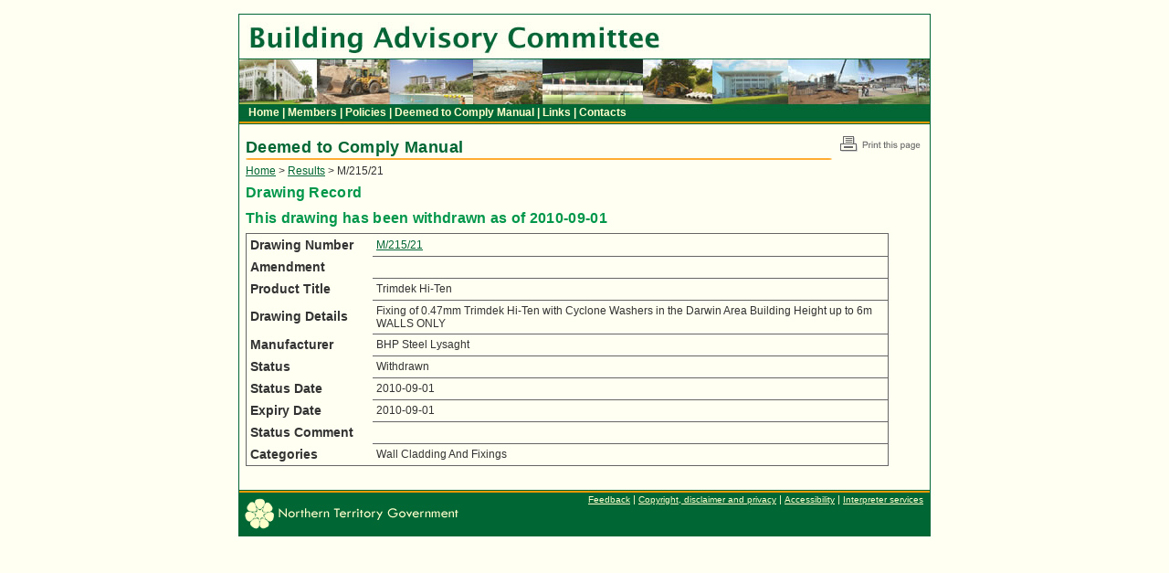

--- FILE ---
content_type: text/html;charset=UTF-8
request_url: http://www.ntlis.nt.gov.au/deemedtocomply/result.jsp?id=286
body_size: 4278
content:
<html xmlns="http://www.w3.org/1999/xhtml"><head><title>Building Advisory Committee - Department of Infrastructure Planning and Logistics</title><meta content="text/html; charset=iso-8859-1" http-equiv="Content-Type"/><meta content="Northern Territory Government - Department of Infrastructure Planning and Logistics" name="DC.Title"/><meta content="https://bac.nt.gov.au" name="DC.Identifier"/><meta content="The Building Advisory Committee is a statutory body established by the Building Act, with the responsibility of advising the Minister on appropriate technical standards and matters which arise out of the Administration of the Act. The major role of the Committee is to maintain industry input into the Building Control Process in the Northern Territory." name="DC.Description"/><meta content="metal roof products; cladding assemblies; connections and immediate supporting members; building; shade structures; awnings; roller doors; airconditioners; wet areas; solar hot water heaters; battens; connectors; fences; roof tiles and fixes; satellite dishes; skylights; deemed to comply manual;" name="DC.Keywords"/><meta content="corporateName=Northern Territory Lands Group" name="DC.Creator"/><meta content="DIPL Web Manager" name="DC.Publisher"/><meta content="April 2017" name="DC.Date"/><meta content="English" name="DC.Language"/><meta content="https://nt.gov.au/disclaimer" name="DC.Rights"/><link media="screen" type="text/css" rel="stylesheet" href="styles/layout.css"/><link media="screen" type="text/css" rel="stylesheet" href="styles/formatting.css"/><link media="screen" href="styles/over_ride_bac.css" type="text/css" rel="stylesheet"/><script type="text/javascript" src="js/PrintReadyWide.js">&nbsp;</script><script type="text/javascript" src="js/onload.js">&nbsp;</script></head><body><div id="base"><div id="banner"><div class="topnav"><a href="https://bac.nt.gov.au/index">Home </a>|
                      <a href="https://bac.nt.gov.au/members">
       Members     </a>

            |
                      <a href="https://bac.nt.gov.au/policies">

       Policies     </a>

            |
                      <a href="https://bac.nt.gov.au/manual">
       Deemed to Comply Manual      </a>

            |
                      <a href="https://bac.nt.gov.au/links">
       Links     </a>

            |
                      <a href="https://bac.nt.gov.au/contacts">

       Contacts     </a></div></div><div id="mainbody"><div id="PrintReady"><div id="contentwide"><div id="contentwide_heading"><h1>Deemed to Comply Manual </h1></div><div id="printpage"><a href="javascript:void(printSpecial())"><img src="images/print_icon.gif" alt="Print this Page" name="PrintIcon" width="92" height="21" border="0" id="PrintIcon"/></a></div><div id="contentwide_text"><div class="bread_crumbs"><a href="search.jsp">Home</a> > <a href="javascript: history.go(-1)">Results</a> > M/215/21
          </div><h2>Drawing Record</h2><h2 class="expired">This drawing has been withdrawn as of 2010-09-01</h2><table class="table_info" width="95%"><tr><th width="130">Drawing Number</th><td><a href="/deemedtocomply/servlet/GetDrawing?p_file_id=286">M/215/21</a></td></tr><tr><th>Amendment</th><td>&nbsp;</td></tr><tr><th>Product Title</th><td>Trimdek Hi-Ten</td></tr><tr><th>Drawing Details</th><td>Fixing of 0.47mm Trimdek Hi-Ten with Cyclone Washers in the Darwin Area Building Height up to 6m WALLS ONLY</td></tr><tr><th>Manufacturer</th><td>BHP Steel Lysaght</td></tr><tr><th>Status</th><td>Withdrawn</td></tr><tr><th>Status Date</th><td>2010-09-01</td></tr><tr><th>Expiry Date</th><td>2010-09-01</td></tr><tr><th>Status Comment</th><td>&nbsp; </td></tr><tr><th>Categories</th><td>Wall Cladding And Fixings</td></tr></table></div></div></div></div><div id="footer"><div class="footertext"><a href="https://bac.nt.gov.au/feedback2">Feedback</a> |
<a target="_blank" href="https://nt.gov.au/copyright-disclaimer-and-privacy">Copyright, disclaimer and privacy</a> |
<a target="_blank" href="https://nt.gov.au/accessibility">Accessibility</a> |
<a target="_blank" href="https://nt.gov.au/interpreter-services">Interpreter services</a></div><div class="lastupdated"><script language="JavaScript" type="text/javascript">
        			//</script></div></div></div></body></html>

--- FILE ---
content_type: text/css
request_url: http://www.ntlis.nt.gov.au/deemedtocomply/styles/layout.css
body_size: 5894
content:

/* ---------------------------------------------------------------------------------------------
START: FORM STYLES
--------------------------------------------------------------------------------------------- */
.formstyle-1 ul{
    margin: 0; padding: 0;
    float: left;}

.formstyle-1 ul li{
    display: inline;}

.formstyle-1 ul li a{
    float: left; text-decoration: none;
    color: white;
    padding: 10.5px 11px;
    background-color: #333; }

.formstyle-1 ul li a:visited{
    color: white;}

.formstyle-1 ul li a:hover, .formstyle-1 ul li .current{
    color: #fff;
    background-color:#0b75b2;}


.formstyle-1 ul
{
  list-style-type: none;
} 

/* ---------------------------------------------------------------------------------------------
END: FORM STYLES
--------------------------------------------------------------------------------------------- */

a:link, a:visited {
    font:1em "Lucida Grande", Lucida, Verdana, sans-serif;
    text-decoration:none;
    font-weight:normal;
    color:#006633;
}
a:hover {
    font:1em "Lucida Grande", Lucida, Verdana, sans-serif;
    text-decoration:none;
    font-weight:normal;
    color:#FF9900;
}
/* PAGE LAYOUT
---------------------------------------------------------------------------*/

body {
    text-align:center;
    background-color:#FFFFF2;
    font:12px "Lucida Grande", Lucida, Verdana, sans-serif;
    color:#333333;
    margin:0 0 15px 0;
    padding:0;
}
#base {
    width:756px;
    margin:15px auto 0 auto;
    padding:0;
    text-align:left;
    border:#006633 1px solid;
}
#banner {
    width:756px;
    height:120px;
    padding:0;
    margin:0;    
    float:left;
}
#mainbody {
    width:754px;
    margin-top:0;
    padding:0;
    float:left;
}
#leftnavigation {
    width:195px;
    padding:0;
    margin:0;
    float:left;
}
#printpage {
    width:93px;
    margin:10px 0 0 0;
    float:right;
}
#content {
    padding:0 7px 0 0;
    margin:0;
    float:left;
}
#content_heading {
    width:449px;
    margin:15px 0 0 0;
    padding:0;
    float:left;
}
#content_text {
    margin:0;
    padding:5px 0px 0 0 ;
    color:#333333;
    font:1em "Lucida Grande", Lucida, Verdana, sans-serif;
    font-weight:normal;
    clear:both;
}
#content a:link, #content a:visited {
    text-decoration:underline;
    font-weight:normal;
    font:1em "Lucida Grande", Lucida, Verdana, sans-serif;
    color:#006633;
}
#content a:hover {
    text-decoration:underline;
    font-weight:normal;
    font:1em "Lucida Grande", Lucida, Verdana, sans-serif;
    color:#FF9900;
}
#contentwide {
    width:742px;
    min-height:400px;
    padding:0 7px 0 7px;
    margin:0;
    float:left;
}
#contentwide_heading {
    width:642px;
    margin:15px 0 0 0;
    padding:0;
    float:left;
}
#contentwide_text {
    width:742px;
    margin:0;
    padding:5px 0 0 0 ;
    color:#333333;
    font:1em "Lucida Grande", Lucida, Verdana, sans-serif;
    font-weight:normal;
    clear:both;
}
#contentwide a:link, #contentwide a:visited {
    text-decoration:underline;
    font-weight:normal;
    font:1em "Lucida Grande", Lucida, Verdana, sans-serif;
    color:#006633;
}
#contentwide a:hover {
    text-decoration:underline;
    font-weight:normal;
    font:1em "Lucida Grande", Lucida, Verdana, sans-serif;
    color:#FF9900
}
#backtotop {
    width:30px;
    padding:0 5px 5px 0;
    text-align:right;
    float:right;
    clear:both;
}
#backtotop a {
    background:url(../images/arrow_top.gif) left bottom no-repeat;
    display: block;
    width: 16px;
    height: 14px;
}

#footer {
    width:756px;
    height:50px;
    clear:left;
    margin:0;
    padding:0;
}
/* HEADER
---------------------------------------------------------------------------*/
#banner .topnav {
    color:#FFFFCC;
    font:1em "Lucida Grande", Lucida, Verdana, sans-serif;
    font-weight:bold;
    padding:100px 0 0 10px;
    float:left;
}
#banner .topnav a {
    color:#FFFFCC;
    font:1em "Lucida Grande", Lucida, Verdana, sans-serif;
    font-weight:bold;
    text-decoration:none;
}
#banner .topnav a:hover {
    color:#FF9900;
    font:1em "Lucida Grande", Lucida, Verdana, sans-serif;
    font-weight:bold;
    text-decoration:none;
}

/* LEFT NAVIGATION
---------------------------------------------------------------------------*/

#leftnav {
    width:175px;
    margin:7px 7px 20px 7px;
    padding:0 0 14px 0;
}
#navlist {
    padding:15px 0 0 0;
}
#navlist ul {
    margin:0;
    padding:0;
    list-style:none; 
}
#navlist li {
    margin:0;
    list-style:none; 
}
#navlist a { 
    display:block;
    color:#FFFFCC;
    width:162px;
    padding:5px 0px 5px 11px;
    font:1.1em "Lucida Grande", Lucida, Verdana, sans-serif;
    text-decoration:none;
    border-left:#006633 solid 1px;
    border-right:#006633 solid 1px;
    border-bottom:#006633 solid 1px;
    voice-family:"\"}\"";
    voice-family:inherit;
}
#navlist a:hover {
    color:#006633;
}
#navlist li li a { 
    display:block;
    color:#FFFFCC;
    width:146px;
    padding:2px 0px 2px 27px;
    font:1em "Lucida Grande", Lucida, Verdana, sans-serif;
    text-decoration:none;
    font-weight:normal;
    border-bottom:#006633 solid 1px;
    voice-family:"\"}\"";
    voice-family:inherit;
}

/* FOOTER
---------------------------------------------------------------------------*/
#footer .footertext {
    color:#FFFFCC;
    font:0.9em "Lucida Grande", Lucida, Verdana, sans-serif;
    padding:4px 7px 0 0;
    float:right;
}
#footer .lastupdated {
    color:#FFFFCC;
    font:0.8em "Lucida Grande", Lucida, Verdana, sans-serif;
    padding:19px 7px 0 0;
    float:right;
    clear:both;
}
#footer .footertext a {
    color:#FFFFCC;
    font:0.9em "Lucida Grande", Lucida, Verdana, sans-serif;
    text-decoration:underline;
}
#footer .footertext a:hover {
    color:#FF9900;
    font:0.9em "Lucida Grande", Lucida, Verdana, sans-serif;
    text-decoration:underline;
}


--- FILE ---
content_type: text/css
request_url: http://www.ntlis.nt.gov.au/deemedtocomply/styles/formatting.css
body_size: 8729
content:
/* GLOBAL STYLES
----------------------------------------------------------------------*/

p {
    color:#333333;
    font:1em "Lucida Grande", Lucida, Verdana, sans-serif;
    font-weight:normal;
    margin:7px 0 10px 0;
}
.bold, strong {
    font-weight:bold;
}
.indent {
    margin:0 0 0 10px;
}
.border_none {
    border:0px;
}
.nowrap {
    white-space:nowrap;
}
.clear {
    clear:both;
}

 .remove_from_view 
    {
        position:absolute;
        top:-99999px;
    }

#error{

color:#red;
width:100%;
float:left;
clear:both;
margin-bottom:10px;


}

#error li{

list-style-type:circle !important;
margin-right:20px;
width:100%;
float:left;
clear:both;
font-weight:bold;


}

#error ul{
width:100%;
padding-bottom:10px;
border-bottom-style:dashed;
border-width:.5px;
border-color:#F00;

}




/* HEADINGS
----------------------------------------------------------------------*/

h1 {
    color:#006633;
    font:1.5em "Lucida Grande", Lucida, Verdana, sans-serif;
    background:url(../images/h1_underline_wide.gif) left bottom no-repeat;
    font-weight:bold;
    letter-spacing:0.02em;
    margin:0;
    padding:0 0 3px 0;
}
#contentwide h1 {
    color:#006633;
    font:1.5em "Lucida Grande", Lucida, Verdana, sans-serif;
    background:url(../images/h1_underline_wide.gif) left bottom no-repeat;
    font-weight:bold;
    letter-spacing:0.02em;
    margin:0;
    padding:0 0 3px 0;
}
h2 {
    color:#00974B;
    font:1.3em "Lucida Grande", Lucida, Verdana, sans-serif;
    font-weight:bold;
    letter-spacing:0.02em;
    margin:0;
    padding:8px 0 2px 0;
}
h3 {
    color:#FF9900;
    font:1.2em "Lucida Grande", Lucida, Verdana, sans-serif;
    font-weight:bold;
    text-decoration:underline;
    letter-spacing:0.02em;
    margin:0;
    padding:6px 0 2px 0;
}
h4 {
    color:#333333;
    font:1.1em "Lucida Grande", Lucida, Verdana, sans-serif;
    font-weight:bold;
    letter-spacing:0.02em;
    margin:0;
    padding:6px 0 2px 0;
}

/* LISTS
----------------------------------------------------------------------*/
#error ul li{

color:red;

}
ul li{
    margin:5px 0 5px 0;
    color:#333333;
    font:1em "Lucida Grande", Lucida, Verdana, sans-serif;
    font-weight:normal;
    list-style-type:disc;
}
ul li ul li{
    margin:5px 0 5px 0;
    color:#333333;
    font:1em "Lucida Grande", Lucida, Verdana, sans-serif;
    font-weight:normal;
    list-style-type:square;
}
ul li ul li ul li{
    margin:5px 0 5px 0;
    color:#333333;
    font:1em "Lucida Grande", Lucida, Verdana, sans-serif;
    font-weight:normal;
    list-style-type:circle;
}
ol li{
    margin:5px 0 5px 0;
    color:#333333;
    font:1em "Lucida Grande", Lucida, Verdana, sans-serif;
    font-weight:normal;
    list-style-type:decimal;
}
ol li ol li{
    margin:5px 0 5px 0;
    color:#333333;
    font:1em "Lucida Grande", Lucida, Verdana, sans-serif;
    font-weight:normal;
    list-style-type:lower-alpha;
}
ol li ol li ol li{
    margin:5px 0 5px 0;
    color:#333333;
    font:1em "Lucida Grande", Lucida, Verdana, sans-serif;
    font-weight:normal;
    list-style-type:lower-roman;
}
ul.bulletoff, li.bulletoff {
    list-style-type:none;
    list-style-image:none;
}

/* SMALL TEXT
----------------------------------------------------------------------*/

.textplainsmall {
    font:0.8em "Lucida Grande", Lucida, Verdana, sans-serif;
    font-weight:normal;
}
.textplainsmallbold {
    font:0.8em "Lucida Grande", Lucida, Verdana, sans-serif;
    font-weight:bold;
}
.textplainsmall a:link, .textplainsmall a:visited {
    font:0.8em "Lucida Grande", Lucida, Verdana, sans-serif;
    font-weight:normal;
}
.textplainsmall a:hover {
    font:0.8em "Lucida Grande", Lucida, Verdana, sans-serif;
    font-weight:normal;
}

/* TEXT COLOURS
----------------------------------------------------------------------*/

.text_greendark, .text_greendark ul, .text_greendark ol, .text_greendark li {
    color:#006633;
}
.text_green, .text_green ul, .text_green ol, .text_green li {
    color:#00974B;
}
.text_orange, .text_orange ul, .text_orange ol, .text_orange li {
    color:#FF9900;
}

/* IMAGES
----------------------------------------------------------------------*/

.img_left_green, .img_left_green a {
    background:#FFFFF2;
    border:2px solid #00974B;
    padding:6px;
    float:left;
    margin:5px 10px 10px 0;
}
.img_right_green, .img_right_green a {
    background:#FFFFF2;
    border:2px solid #00974B;
    padding:6px;
    float:right;
    margin:5px 0 10px 10px;
}
.img_left_orange, .img_left_orange a {
    background:#FFFFF2;
    border:2px solid #FF9900;
    padding:6px;
    float:left;
    margin:5px 10px 10px 0;
}
.img_right_orange, .img_right_orange a {
    background:#FFFFF2;
    border:2px solid #FF9900;
    padding:6px;
    float:right;
    margin:5px 0  10px 10px;
}

/* TABLES
----------------------------------------------------------------------*/

table {
    margin:5px 0 5px 0;
    border-collapse:collapse;
    empty-cells:show;
    font:1em "Lucida Grande", Lucida, Verdana, sans-serif;
    padding:0px;
    border:#666666 1px solid; 
}
th {
    font:1.2em "Lucida Grande", Lucida, Verdana, sans-serif;
    font-weight:bold;
    padding:4px;
    text-align:left;
}
td {
    padding:4px;
    border-top:#666666 1px solid;
}

/* NO BORDER TABLE
----------------------------------------------------------------------*/
table.border_none, table.border_none th, table.border_none td, table.border_none tr {
    border:none;
    padding-left:0px;
    padding-right:0px;
}


/* GREEN TABLE
----------------------------------------------------------------------*/
table.table_green {
    border:#006633 1px solid;
}
table.table_green th {
    color:#FFFFCC;
    background-color:#00974B;
}
table.table_green td {
    padding:4px;
    border-top:#006633 1px solid;
}
table.table_green h2 {
    font:1.1em "Lucida Grande", Lucida, Verdana, sans-serif;
    font-weight:bold;
    color:#006633;
    text-align:left;
    padding:0;
}
table.table_green h3 {
    font:1em "Lucida Grande", Lucida, Verdana, sans-serif;
    font-weight:bold;
    color:#FF9900;
    text-align:left;
    text-decoration:none;
    padding:0;
}

/* ORANGE TABLE
----------------------------------------------------------------------*/
table.table_orange {
    border:#006633 1px solid;
}
table.table_orange th {
    color:#FFFFCC;
    background-color:#FF9900;
}
table.table_orange td {
    padding:4px;
    border-top:#006633 1px solid;
}
table.table_orange h2 {
    font:1.1em "Lucida Grande", Lucida, Verdana, sans-serif;
    font-weight:bold;
    color:#FF9900;
    text-align:left;
    padding:0;
}
table.table_orange h3 {
    font:1em "Lucida Grande", Lucida, Verdana, sans-serif;
    font-weight:bold;
    color:#00974B;
    text-align:left;
    text-decoration:none;
    padding:0;
}


/* BACKGROUNDS
----------------------------------------------------------------------*/

.bg_greenlight {
    background:#DFFFDF;
    padding:5px;
    color:#333333;
}
.bg_greenlight_border {
    background:#DFFFDF;
    padding:5px;
    color:#333333;
    border:2px solid #00974B;
}
.bg_orangelight {
    background:#FFE7C1;
    padding:5px;
    color:#333333;
}



.bg_orangelight_border {
    background:#FFE7C1;
    padding:5px;
    color:#333333;
    border:2px solid #FF9900;
}

/* SAME PAGE NAVIGATION STRIP
----------------------------------------------------------------------*/

#navstrip {
    border:#FF9900 1px solid;
    background-color:#FFE7C1;
    font:0.9em "Lucida Grande", Lucida, Verdana, sans-serif;
    color:#FF9900;
    text-align:center;
    margin:8px 1px 6px 1px;
    padding:3px;
}
#navstrip a:link, #navstrip a:visited  {
    color:#FF9900;
    text-decoration:none;
}
#navstrip a:hover {
    color:#FF9900;
    text-decoration:underline;
}

/* NEWS COLUMN
----------------------------------------------------------------------*/

#newscolumn {
    float:right;
    margin:5px 0 20px 5px;
    padding:0 0 3px 0;
    width:170px;
    border:#FF9900 1px solid;
    background-color:#FFE7C1;
}
#newscolumn .newsheading {
    background-color:#006633;
    border-bottom:#FF9900 1px solid;
    color:#FF9900;
    font:1.2em "Lucida Grande", Lucida, Verdana, sans-serif;
    font-weight:bold;
    margin:0;
    padding:3px 5px 3px 5px;
}
#newscolumn p {
    margin:0;
    padding:3px 2px 3px 4px;
    color:#333333;
    font:0.95em "Lucida Grande", Lucida, Verdana, sans-serif;
    font-weight:normal;
    list-style-type:none;
}
#newscolumn ul, #newscolumn ul li {
    margin:0;
    padding:3px 2px 3px 2px;
    color:#333333;
    font:0.95em "Lucida Grande", Lucida, Verdana, sans-serif;
    font-weight:normal;
    list-style-type:none;
}
#newscolumn .newstitle {
    color:#00974B;
    font-weight:bold;
}


--- FILE ---
content_type: text/css
request_url: http://www.ntlis.nt.gov.au/deemedtocomply/styles/over_ride_bac.css
body_size: 444
content:
#base {
    border:1px solid #006633;
}

#banner {
    background:url(../images/header_bac.jpg) left top no-repeat;
}


#footer {
    background:url(../images/footer_bac.gif) left bottom no-repeat;
}

#contentwide h1 {
    color:#006633;
}

#contentwide h2 {
    color:#00974B;
}

#contentwide a:link, #contentwide a:visited {
    color:#006633;
}

#contentwide a:hover {
    color:#FF9900;
}

table.table_orange{

border:1px solid #006633;

}


--- FILE ---
content_type: application/javascript
request_url: http://www.ntlis.nt.gov.au/deemedtocomply/js/PrintReadyWide.js
body_size: 1543
content:
<!--
var AutoPrint = true; // Flag for whether or not to automatically call the print function

function printSpecial()
{
	if (document.getElementById != null)
	{
		var html = '<HTML>\n<HEAD>\n<link href="./?a=4209" rel=stylesheet type=text/css>\n<link href="./?a=4211" rel=stylesheet type=text/css>\n';
		
		html += '\n</HE' + 'AD>\n<BODY>\n';
		
		var h1tag = document.getElementById("contentwide_heading");
		
		if (h1tag != null)
		{
				html += h1tag.innerHTML;
		}
		else
		{
			alert("Could not find content contained in contentwide_heading div");
			return;
		}
		
		var h2tag = document.getElementById("contentwide_text");
		
		if (h2tag != null)
		{
				html += h2tag.innerHTML;
		}
		else
		{
			alert("Could not find content contained in contentwide_text div");
			return;
		}
		
		
		
		/*var printReadyElem = document.getElementById("printReady");
		
		if (printReadyElem != null)
		{
				html += printReadyElem.innerHTML;
		}
		else
		{
			alert("Could not find the printReady section in the HTML");
			return;
		}
		*/
			

		html += '\n</BO' + 'DY>\n</HT' + 'ML>';
		
		var printWin = window.open("","printSpecial");
		printWin.document.open();
		printWin.document.write(html);
		printWin.document.write("<div id=footer><div id=footer_image><img src=./?a=4213></div><div id=footer_text><p><a href=#>Copyright, disclaimer & privacy</a></p></div></div>");	
		printWin.document.close();
		if (AutoPrint)
			printWin.print();
	}
	else
	{
		alert("Sorry, the print ready feature is only available in modern browsers.");
	}
}

//-->